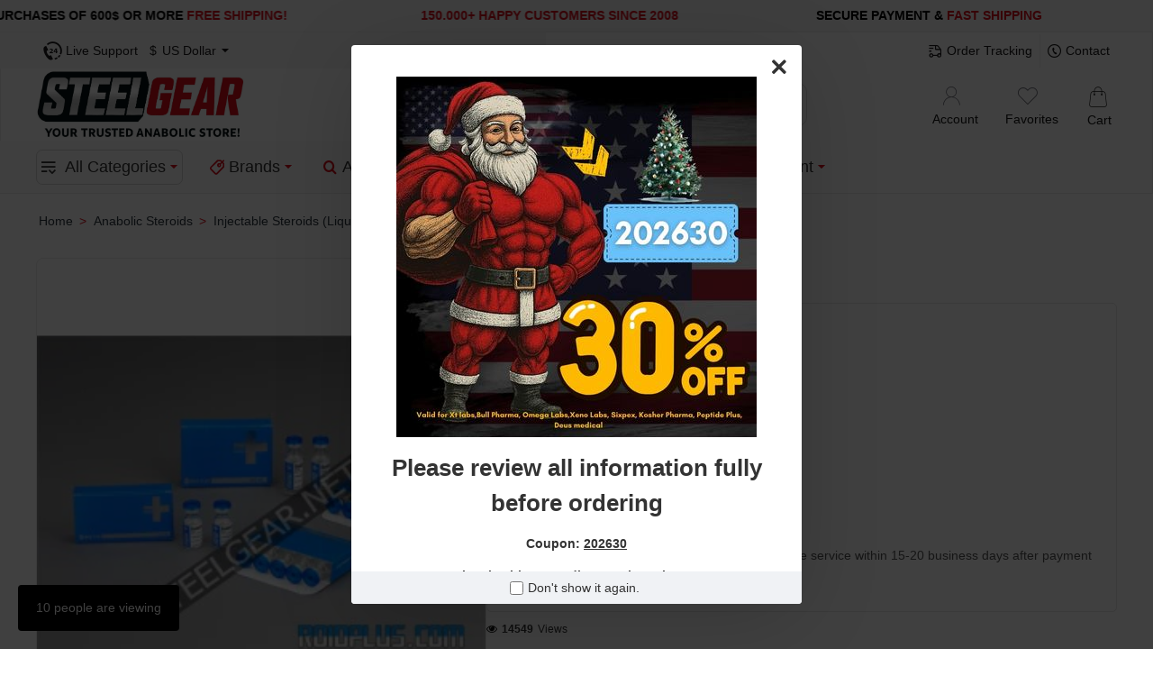

--- FILE ---
content_type: text/css;charset=UTF-8
request_url: https://steelgear.net/index.php?route=extension/module/isearch/css
body_size: -103
content:
.isearch-container {
overflow: auto!important;
height: 80vh!important;
}
.isearch-heading {
font-size: 13px!important;
font-weight: 700;
padding: 0 10px;
color: #444;
padding-top: 11px;
}

.isearch-heading-product {
color: #444;
word-break: break-word;
font-size: 13px!important;
}
.isearch-model {
font-size: 12px!important;
}
h4, .h4 {
margin-bottom: 0!important;
}
.pull-right {
font-size: 20px!important;
font-weight: 700 !important;
}